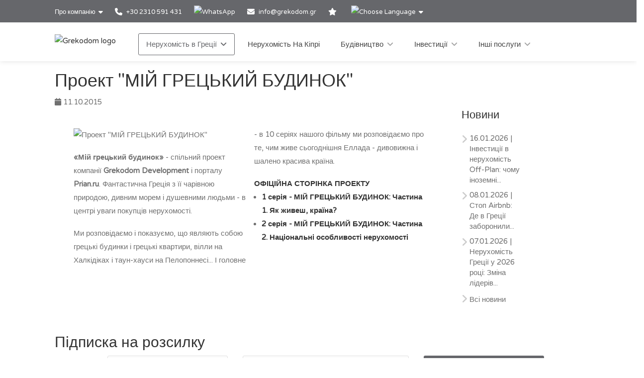

--- FILE ---
content_type: text/html; charset=utf-8
request_url: https://www.grekodom.ua/news/2015-10-11/proekt-moy-grecheskiy-dom
body_size: 12729
content:
<!DOCTYPE html>


<html prefix="og: http://ogp.me/ns#" lang="uk" >

<head>

    <meta charset="utf-8">
<meta name="viewport" content="width=device-width, initial-scale=1, maximum-scale=1">



<meta name="language" content="Ukrainian">

<link rel="icon" type="image/vnd.microsoft.icon" href="/Images/Grekodom/fav_icon.ico">

<meta name="theme-color" content="#BC0919">

<meta name="msvalidate.01" content="DDA0D3E2863D875207BAC5C4F5495A21">

    <title>Проект &quot;МІЙ ГРЕЦЬКИЙ БУДИНОК&quot;</title>
    <meta name="description" content="Спеціальний проект спільно з PRIAN.RU">
    <meta name="keywords" content="проект, грекодом, пріан, мій, грецька, будинок, 10, серій, нерухомість, Греції">

<!--SE Verification-->
        
            <meta name="google-site-verification" content="mqdlm5dbIFdmVc3jSa57jvmYbUur8kbOjksIZmAoy_k">
        

<link rel="dns-prefetch" href="https://gdcdn.grekodom.com/">
<link rel="dns-prefetch" href="https://icdn.grekodom.com/">

<!--SE Verification-->
    <meta name="googlebot" content="noodp">
    <!--twitter cards-->
    <meta name="twitter:card" content="summary">
    <meta name="twitter:site" content="@grekodom">
        <meta property="twitter:title" content="Проект &quot;МІЙ ГРЕЦЬКИЙ БУДИНОК&quot;">
        <meta property="twitter:description" content="Спеціальний проект спільно з PRIAN.RU">
    <meta name="twitter:image" content="https://gdcdn.grekodom.com/Images/logos/grekodom.png">
    <meta name="twitter:creator" content="@grekodom">
    <!--./twitter cards-->
    <!--fb intergration-->
        <meta property="og:title" content="Проект &quot;МІЙ ГРЕЦЬКИЙ БУДИНОК&quot;">
        <meta property="og:description" content="Спеціальний проект спільно з PRIAN.RU">
        <meta property="og:image:alt" content="Проект &quot;МІЙ ГРЕЦЬКИЙ БУДИНОК&quot;">
    <meta property="og:type" content="website">
        <meta property="og:image" content="https://www.grekodom.com/userfiles/files/news/orig/578435.jpg">
        <meta property="og:image:secure_url" content="https://www.grekodom.com/userfiles/files/news/orig/578435.jpg">
    <meta property="og:url" content="https://www.grekodom.ua/news/2015-10-11/proekt-moy-grecheskiy-dom">
    <meta property="fb:app_id" content="">
    <meta property="og:type" content="website">
    <meta property="og:site_name" content="Grekodom Development">
    <!--./fb intergration-->

<!--ios intergration-->
<link rel="apple-touch-icon" href="https://gdcdn.grekodom.com/Images/Grekodom/fav_icon.ico">
<meta name="apple-mobile-web-app-capable" content="yes">
<meta name="apple-mobile-web-app-status-bar-style" content="black-translucent">
<meta name="format-detection" content="telephone=no">
<!--./ios intergration-->
<!--Windows 8.1 -->
<meta name="application-name" content="Grekodom Development">
<meta name="msapplication-TileColor" content="#bc0919">
<meta name="msapplication-square70x70logo" content="https://gdcdn.grekodom.com/Images/logos/grekodom.png">
<meta name="msapplication-square150x150logo" content="https://gdcdn.grekodom.com/Images/logos/grekodom.png">
<meta name="msapplication-wide310x150logo" content="https://gdcdn.grekodom.com/Images/logos/grekodom.png">
<meta name="msapplication-square310x310logo" content="https://gdcdn.grekodom.com/Images/logos/grekodom.png">



    

    



<!-- Google Tag Manager -->
<script>(function(w,d,s,l,i){w[l]=w[l]||[];w[l].push({'gtm.start':
new Date().getTime(),event:'gtm.js'});var f=d.getElementsByTagName(s)[0],
j=d.createElement(s),dl=l!='dataLayer'?'&l='+l:'';j.async=true;j.src=
'https://www.googletagmanager.com/gtm.js?id='+i+dl;f.parentNode.insertBefore(j,f);
})(window,document,'script','dataLayer','GTM-PRB5MK');</script>
<!-- End Google Tag Manager -->
    <link href="https://gdcdn.grekodom.com/Styles/GrDom/select2.css" rel="stylesheet">
<link href="https://gdcdn.grekodom.com/Styles/GrDom/bootstrap.css" rel="stylesheet">
<link rel="stylesheet" type="text/css" href="https://gdcdn.grekodom.com/Styles/GrDom/bootstrap-select.min.css" media="print" onload="this.media='all'">
<link href="/Styles/gd2025/style.css" rel="stylesheet">
<link href="https://gdcdn.grekodom.com/Scripts/toastr/toastr.min.css" rel="stylesheet">
<link href="https://gdcdn.grekodom.com/Styles/gd2025/style_add.css?v=0925b" rel="stylesheet">
<link href="https://gdcdn.grekodom.com/Styles/gd2025/color_gd.css" rel="stylesheet">


    


        <script src="//code.jivosite.com/widget/twOWlVLeso" async></script>
    <script defer src="https://www.google.com/recaptcha/api.js?onload=onloadRenderRecaptchas&hl=uk"></script>

</head>

<body>


<!-- Google Tag Manager (noscript) -->
<noscript><iframe src="https://www.googletagmanager.com/ns.html?id=GTM-PRB5MK"
height="0" width="0" style="display:none;visibility:hidden"></iframe></noscript>
<!-- End Google Tag Manager (noscript) -->
        
        <!-- Wrapper -->
        <div id="wrapper">

            
            

            <!-- Header Container
            ================================================== -->
            <header id="header-container">

                <!-- Topbar -->
                <div id="top-bar">
                    <div class="container">


                        <!-- Top bar -->
                        <ul class="top-bar-menu">

                            <li>
                                <div class="top-bar-dropdown">
                                    <span>Про компанію</span>
                                    <ul class="options">
                                        <li><div class="arrow"></div></li>
                        <li>
                        <a href="/article/about-us-ua"  >Про компанію</a>
                    </li>
                    <li>
                        <a href="/RealtyObjects/allemployees"  >Офіси і працівники</a>
                    </li>
                    <li>
                        <a href="/RealtyObjects/OfficesWorld"  >Наші офіси</a>
                    </li>
                    <li>
                        <a href="https://www.flickr.com/photos/mouzenidis/collections/72157662508366775/"  target=_blank   rel=nofollow >Життя компанії</a>
                    </li>

    

                                    </ul>
                                </div>
                            </li>














                            
                                    <li>
                                        <a href="tel:+302310591431"><i class="fa-solid fa-phone"></i> +30 2310 591 431</a>
                                    </li>
                                    <li>
                                        <div class="phone-icon">
                                            <a href="https://wa.me/+302310591431" target="_blank">
                                                <img src="https://gdcdn.grekodom.com/Images/icons/whatsapp_g.svg" height="20" width="20" alt="WhatsApp">

                                            </a>
                                        </div>
                                    </li>


                            

                            
                            <li>
                                <i class="fa-solid fa-envelope"></i>
                                        <a data-toggle="modal" class="" data-target="#modalEmail" id="alEmailTo">info@grekodom.gr</a>
                            </li>
                            <li><a title="Моє обране" href="/favorites"><i class="fa-solid fa-star"></i></a></li>
                            <li>
                                <div class="top-bar-dropdown">
                                    <span><img src="https://gdcdn.grekodom.com/Images/GrDom/iconfinder_globe-01_186398.svg" alt="Choose Language" width="26" height="26"></span>
                                    <ul class="options">
                                        <li><div class="arrow"></div></li>


                                        <li>
                                            <a href="https://www.grekodom.com/" rel="nofollow">
                                                English
                                                
                                            </a>
                                        </li>
                                        <li>
                                            <a href="https://www.grekodom.gr/" rel="nofollow">
                                                Ελληνικά
                                                
                                            </a>
                                        </li>
                                        <li>
                                            <a href="https://www.grekodom.ru/" rel="nofollow">
                                                Русский
                                                
                                            </a>
                                        </li>
                                        <li>
                                            <a href="https://www.grekodom.am/" rel="nofollow">
                                                Հայերենի լեզուն
                                                
                                            </a>
                                        </li>
                                        <li>
                                            <a href="https://www.grekodom.bg/" rel="nofollow">
                                                Български
                                                
                                            </a>
                                        </li>
                                        <li>
                                            <a href="https://cn.grekodom.com/" rel="nofollow">
                                                简体中文
                                                
                                            </a>
                                        </li>
                                        <li>
                                            <a href="https://www.grekodom.de/" rel="nofollow">
                                                Deutsch
                                                
                                            </a>
                                        </li>
                                        <li>
                                            <a href="https://www.grekodom.nl/" rel="nofollow">
                                                Dutch
                                                
                                            </a>
                                        </li>
                                        <li>
                                            <a href="https://www.grekodom.fr/" rel="nofollow">
                                                Française
                                                
                                            </a>
                                        </li>
                                        <li>
                                            <a href="https://www.grekodom.ge/" rel="nofollow">
                                                ქართული ენა
                                                
                                            </a>
                                        </li>
                                        <li>
                                            <a href="https://ir.grekodom.com/" rel="nofollow">
                                                زبان فارسی
                                                
                                            </a>
                                        </li>
                                        <li>
                                            <a href="https://www.grekodom.com.pl/" rel="nofollow">
                                                Polski
                                                
                                            </a>
                                        </li>
                                        <li>
                                            <a href="https://www.grekodom.rs/" rel="nofollow">
                                                Srpski
                                                
                                            </a>
                                        </li>
                                        <li>
                                            <a href="https://www.grekodom.com.tr/" rel="nofollow">
                                                Türk
                                                
                                            </a>
                                        </li>
                                        <li>
                                            <a href="https://www.grekodom.ua/" rel="nofollow">
                                                Українська
                                                
                                            </a>
                                        </li>
                                        <li>
                                            <a href="https://www.grekodom.ae/" rel="nofollow">
                                                اللغة العربية
                                                
                                            </a>
                                        </li>
                                    </ul>


                                </div>
                            </li>
                        </ul>
                        
                    </div>
                </div>
                <div class="clearfix"></div>
                <!-- Topbar / End -->
                <!-- Header -->
                <div id="header">
                    <div class="container">

                        <!-- Left Side Content -->
                        
                        <div>

                            <!-- Logo -->
                            <div id="logo">
                                <a href="/"><img src="https://gdcdn.grekodom.com/Images/logos/grekodom-logo.svg" alt="Grekodom logo"></a>
                            </div>

                            <!-- Mobile Navigation -->
                            <div class="mmenu-trigger">
                                <button class="hamburger hamburger--collapse" type="button">
                                    <span class="hamburger-box">
                                        <span class="hamburger-inner"></span>
                                    </span>
                                </button>
                            </div>







<!-- Main Navigation -->
<nav id="navigation" class="style-1">
    <ul id="responsive">

        
                <li>
                    <a href="#" class="current">Нерухомість в Греції</a>
                    <ul>
                                                <li>
                        <a href="/article/real-estate-purchase-greece-info-ukranian"  >Процес придбання</a>
                    </li>
                    <li>
                        <a href="/residencepermit"  >Оформлення ППП</a>
                    </li>
                    <li>
                        <a href="/article/visa-greece-ukranian"  >Віза та ППП</a>
                    </li>
                    <li>
                        <a href="/article/additional-info-greece-ukranian"  >Додаткова інформація</a>
                    </li>
                    <li>
                        <a href="/article/answers"  >FAQ</a>
                    </li>
                    <li>
                        <a href="/article/about-greece"  >Про Грецію</a>
                    </li>

    


                    </ul>
                </li>
            <li>
                <a href="/Cyprus">Нерухомість На Кіпрі</a>
            </li>
            <li>
                <a href="#">Будівництво</a>
                <ul>
                                            <li>
                        <a href="/article/building"  >Будівництво</a>
                    </li>
                    <li>
                        <a href="/article/projects-2015"  >Реалізовані проекти</a>
                    </li>
                    <li>
                        <a href="/article/architectural-design"  >Проектування</a>
                    </li>
                    <li>
                        <a href="/article/otdelka-design"  >Оздоблення і дизайн</a>
                    </li>
                    <li>
                        <a href="/article/landscape-design"  >Ландшафтний дизайн</a>
                    </li>
                    <li>
                        <a href="/article/building-swimming-pools"  >Будівництво басейнів</a>
                    </li>
                    <li>
                        <a href="/article/organizacia-oxrani-i-ustanovka-signalizacii"  >Встановлення охоронних систем</a>
                    </li>
                    <li>
                        <a href="/article/building-in-greece"  >Особливості будівництва у Греції</a>
                    </li>
                    <li>
                        <a href="/article/individual-and-typical-architectural-projects"  >Індивідуальні і типові проекти</a>
                    </li>

    


                </ul>

            </li>
            <li>
                <a href="#">Інвестиції</a>
                <ul>
                                            <li>
                        <a href="/article/investments"  >Інвестиції</a>
                    </li>
                    <li>
                        <a href="/article/razrabotka-biznes-planov"  >Розробка бізнес-планів</a>
                    </li>
                    <li>
                        <a href="/RealtyObjects/RealtyInvestment"  >Інвестиційні проекти</a>
                    </li>
                    <li>
                        <a href="/article/taxation"  >Оподаткування</a>
                    </li>

    


                </ul>

            </li>
            <li>
                <a href="#">Інші послуги</a>
                <ul>
                                            <li>
                        <a href="/article/selection-property"  >Підбір нерухомості</a>
                    </li>
                    <li>
                        <a href="/article/uridicheskoe-soprovojdenie"  >Юридичний супровід</a>
                    </li>
                    <li>
                        <a href="/article/management-property"  >Управління нерухомістю</a>
                    </li>
                    <li>
                        <a href="/article/rent"  >Здача в оренду</a>
                    </li>
                    <li>
                        <a href="/article/realtytour"  >Тури за нерухомістю</a>
                    </li>
                    <li>
                        <a href="/article/exclusive"  >Ексклюзив</a>
                    </li>
                    <li>
                        <a href="/article/aviabileti"  >Авіаквитки</a>
                    </li>
                    <li>
                        <a href="/article/rent-a-car"  >Оренда автомобіля</a>
                    </li>
                    <li>
                        <a href="/article/taxi"  >Grekodom Таксі</a>
                    </li>
                    <li>
                        <a href="/article/golden-card-grekodom"  >Золота картка від компанії Грекодом</a>
                    </li>
                    <li>
                        <a href="/article/zhkh-internet"  >ЖКГ та Інтернет</a>
                    </li>
                    <li>
                        <a href="/article/insurance-service"  >Страхування</a>
                    </li>

    


                </ul>

            </li>
        

    </ul>
</nav>
<div class="clearfix"></div>
<!-- Main Navigation / End -->



                        </div>
                        <!-- Left Side Content / End -->
                        
                    </div>
                </div>
                <!-- Header / End -->

            </header>
            <div class="clearfix"></div>
            <!-- Header Container / End -->
            




<link href="https://gdcdn.grekodom.com/Scripts/application/article/article.css" rel="stylesheet" />

<!-- Start Page Header -->
<!-- End Page Header -->
<!-- Start Content -->
<div class="main article-main newspage" role="main">
    <div id="content" class="content full">
        <div class="container">
            <div class="row">
                <div class="col-md-12 col-sm-12 col-md-12">
                    <header class="single-post-header clearfix">
                        <h1 class="post-title" style="padding-right: 5%">Проект &quot;МІЙ ГРЕЦЬКИЙ БУДИНОК&quot;</h1>
                        <div class="post-meta">
                            <span><i class="fa-solid fa-calendar"></i> 11.10.2015</span>
                        </div>
                    </header>
                </div>
            </div>
            <div class="row">
                <!-- Start Sidebar -->
                <div class="col-md-3 sidebar pull-right hidden-xs hidden-sm hidden-md">
                    <div class="widget sidebar-widget">
                        <h3 class="widgettitle">Новини</h3>
                        


<ul class="footer-links">
        <li>
            <a href="/news/2026-01-16/off-plan-property-investment-benefits-international-buyers"><span class="meta-data">16.01.2026</span> | Інвестиції в нерухомість Off-Plan: чому іноземні...</a>
            
            
        </li>
        <li>
            <a href="/news/2026-01-08/greece-housing-crisis-airbnb-restrictions-2026"><span class="meta-data">08.01.2026</span> | Стоп Airbnb: Де в Греції заборонили...</a>
            
            
        </li>
        <li>
            <a href="/news/2026-01-07/greek-real-estate-market-outlook-2026-prices-trends-investment"><span class="meta-data">07.01.2026</span> | Нерухомість Греції у 2026 році: Зміна лідерів...</a>
            
            
        </li>
<li> <a href="/news" class="underline">Всі новини</a></li>
</ul>


                    </div>

                </div>
                <div class="col-md-9 posts-archive">

                    <article class="post-content" style="columns:2">

                            <div class="featured-image"><img src="https://www.grekodom.ru/userfiles/files/news/orig/578435.jpg" style="width: 100% !important" alt="Проект &quot;МІЙ ГРЕЦЬКИЙ БУДИНОК&quot;"></div>
                        <p><p><strong>«Мій грецький будинок»</strong> - спільний проект компанії <strong>Grekodom Development</strong> і порталу<strong> Prian.ru</strong>. Фантастична Греція з її чарівною природою, дивним морем і душевними людьми - в центрі уваги покупців нерухомості.</p>
<p>Ми розповідаємо і показуємо, що являють собою грецькі будинки і грецькі квартири, вілли на Халкідіках і таун-хауси на Пелопоннесі... І головне - в 10 серіях нашого фільму ми розповідаємо про те, чим живе сьогоднішня Еллада - дивовижна і шалено красива країна.</p>
<p><a href="http://prian.ru/greece/special_edition/" rel="nofollow"><strong>ОФІЦІЙНА СТОРІНКА ПРОЕКТУ</strong></a></p>
<ul>
<li><a href="http://prian.ru/video/31464.html" rel="nofollow"><strong>1 серія - МІЙ ГРЕЦЬКИЙ БУДИНОК: Частина 1. Як живеш, країна?</strong></a></li>
<li><a href="http://prian.ru/video/31485.html" rel="nofollow"><strong>2 серія - МІЙ ГРЕЦЬКИЙ БУДИНОК: Частина 2. Національні особливості нерухомості</strong></a></li>
</ul></p>

                        <!-- ShareThis BEGIN -->
                        <div class="sharethis-inline-share-buttons"></div>
                        <!-- ShareThis END -->
                    </article>
                </div>
            </div>
        </div>
    </div>
</div>




            


            
<div class="container">

    <div class="row">
        <div class="col-sm-12 col-md-12 col-lg-12" style="padding: 15px;">
            <h2 class="odz-newsletter-title">
    Підписка на розсилку
</h2>

<div id="newsletterContainer">


    <div class="container">

        <div class="row">
            
            <form id="newsletterForm">

                <div class="col-md-3 col-md-offset-1">
                    <input type="email" name="nl-email" id="nEmail" placeholder="Email" class="form-control" required>
                </div>

                <div class="col-md-4">
                    <select class="chosen-select-no-single" id="selectRegion" multiple="multiple">
                        <option value="" selected>Всі регіони</option>
                            <option value="1">Халкідіки/Кассандра</option>
                            <option value="2">Халкідіки/Сітонія</option>
                            <option value="42">Кріаріці</option>
                            <option value="3">Халкідіки/Афон</option>
                            <option value="9">Халкідіки Інше</option>
                            <option value="4">Салоніки</option>
                            <option value="22">Салоніки передмістя</option>
                            <option value="6">Афіни</option>
                            <option value="10">Аттика</option>
                            <option value="11">Олімпійська Рів&#39;єра</option>
                            <option value="8">о. Крит</option>
                            <option value="24">о. Корфу</option>
                            <option value="18">о. Тасос</option>
                            <option value="39">Волосі/Піліо</option>
                            <option value="13">Пелопоннес</option>
                            <option value="35">Cхідний Пелопоннес</option>
                            <option value="36">Західний Пелопоннес</option>
                            <option value="43"> Східний Пелопоннес/Ерміоніда</option>
                            <option value="21">Лутракі</option>
                            <option value="28">о. Евія</option>
                            <option value="40">Арахова</option>
                            <option value="29">о. Закінф</option>
                            <option value="41">Кефалонія</option>
                            <option value="37">о.Кос</option>
                            <option value="32">о. Родос</option>
                            <option value="33">о. Санторіні</option>
                            <option value="34">о. Міконос </option>
                            <option value="26">острови Додеканес</option>
                            <option value="30">Oстрови Кіклади</option>
                            <option value="31">Oстрови Споради</option>
                            <option value="38">Іонічні острови</option>
                            <option value="7">Oстрови</option>
                            <option value="16">Аспровальта</option>
                            <option value="23">Серрес</option>
                            <option value="17">Ксанті</option>
                            <option value="20">Кавала</option>
                            <option value="51">в Кавалі передмістя</option>
                            <option value="44">Комотіні</option>
                            <option value="25">Північна Греція</option>
                            <option value="19">Центральна Греція</option>
                            <option value="27">Фракія</option>
                            <option value="14">Епір</option>
                            <option value="12">Каймактсалан</option>
                    </select>
                </div>

                <div class="col-md-3">
                    
                    <button type="submit" class="button book-now fullwidth">Підписатися</button>
                </div>

            </form>

        </div>

        <div class="row">

            <div class="col-sm-6 col-sm-offset-3 col-md-6 col-lg-6 col-md-offset-3 col-lg-offset-3" style="padding-bottom:15px;">

                <label style="font-size:12px; text-align: center; margin-top: 10px">

                    <small>
                        Я хотів би отримувати з використанням моїх контактних даних оновлення і рекламну інформацію, які відповідають моїм інтересам і перевагам, у відповідності з

                            <a class="bold underline" href="/article/privacy-policy">Політикою конфіденційності</a>

                    </small>

                </label>

            </div>

        </div>

    </div>

</div>

<div id="newsletterOutputMessage"></div>

<div class="clearfix"></div>


        </div>
    </div>
</div>


<!-- Footer
================================================== -->
<div class="clearboth"></div>
<div id="footer" class="footer">
    <!-- Main -->
    <div class="container">
        
        <div class="row">
            <div class="col-md-4 col-sm-6">
                <h4>Новини</h4>

                


<ul class="footer-links">
        <li>
            <a href="/news/2026-01-16/off-plan-property-investment-benefits-international-buyers"><span class="meta-data">16.01.2026</span> | Інвестиції в нерухомість Off-Plan: чому іноземні...</a>
            
            
        </li>
        <li>
            <a href="/news/2026-01-08/greece-housing-crisis-airbnb-restrictions-2026"><span class="meta-data">08.01.2026</span> | Стоп Airbnb: Де в Греції заборонили...</a>
            
            
        </li>
        <li>
            <a href="/news/2026-01-07/greek-real-estate-market-outlook-2026-prices-trends-investment"><span class="meta-data">07.01.2026</span> | Нерухомість Греції у 2026 році: Зміна лідерів...</a>
            
            
        </li>
<li> <a href="/news" class="underline">Всі новини</a></li>
</ul>



                <img class="footer-logo" src="/Images/logos/grekodom-logo.svg" alt="Grekodom logo">

                <div class="clearfix"></div>

                    <ul class="social-odz-icons margin-top-20">
                        <li><a target="_blank" rel="noopener" href="https://www.facebook.com/grekodom"><i class="fa-brands fa-facebook"></i></a></li>
                        <li><a target="_blank" rel="noopener" href="https://x.com/grekodom"><i class="fa-brands fa-x-twitter"></i></a></li>
                        <li><a target="_blank" rel="noopener" href="https://www.flickr.com/photos/mouzenidis/collections/72157662508366775/"><i class="fa-brands fa-flickr"></i></a></li>
                        <li><a target="_blank" rel="noopener" href="https://www.linkedin.com/company/grekodom-development"><i class="fa-brands fa-linkedin"></i></a></li>
                        <li><a target="_blank" rel="noopener" href="https://www.youtube.com/user/grekodom"><i class="fa-brands fa-youtube"></i></a></li>
                        <li><a target="_blank" rel="noopener" href="https://www.instagram.com/grekodom"><i class="fa-brands fa-instagram"></i></a></li>
                        <li><a target="_blank" rel="noopener" href="https://t.me/grekodomukraine"><i class="fa-brands fa-telegram"></i></a></li>
                        <li><a target="_blank" rel="noopener" href="https://vk.com/grekodomru"><i class="fa-brands fa-vk"></i></a></li>
                    </ul>

            </div>

                <div class="col-md-4 col-sm-6">
                    <h4>Нерухомість в Греції</h4>
                        <ul class="footer-links">
                            <li><a href="/article/nedvigimost-v-afinax">Нерухомість у Афінах</a></li>
                            <li><a href="/article/nedvijimost-v-salonikax">Нерухомість в Салоніках</a></li>
                            <li><a href="/article/nedvijimost-na-xalkidikax">Нерухомість на Халкідіках</a></li>
                            
                            <li><a href="/article/nedvizhimost-na-corfu">Нерухомість на острові Корфу</a></li>
                            <li><a href="/article/nedvijimost-na-ostrove-rodos">Нерухомість на острові Родос</a></li>
                            
                            <li><a href="/article/nedvijimost-na-ostrove-tasos">Нерухомість на острові Тасос</a></li>
                            <li><a href="/article/nedvijimost-na-ostrove-zakinf">Нерухомість на острові Закінф</a></li>
                            <li><a href="/article/nedvijimost-na-olimpijskoj-riviere">Нерухомість на Олімпійській рів'єрі</a></li>
                            
                            
                            <li><a href="/article/nedvigimost-na-ostrove-mikonos">Нерухомість на острові Міконос</a></li>
                            <li><a href="/article/nedvigimost-na-ostrove-santorini">Нерухомість на острові Санторіні</a></li>
                            
                            
                        </ul>
                    <div class="clearfix"></div>
                </div>
        <div class="col-md-4 col-sm-6">

            <h4>Корисні посилання</h4>

            <ul class="footer-links">
                <li><a href="/recommendedlp">Recommended properties</a></li>
                    <li><a href="/invest">Інвестиційні проекти</a></li>
                    <li><a href="/RealtyObjects?multiType=null&multiRegion=null&type=undefined&subregion=undefined&span=undefined&distance=&sortFilter=0&aim=undefined&squarefrom=&squareto=&pricefrom=&priceto=&roomF=0&roomT=&yearBuilt=0&floor=-1&area=&areato=&seaView=false&pool=false&parking=false&furniture=false&underConstruction=false&oldBuilding=false&communalPool=false&heat=false&ds=0&ex=1&multiLatLong=null">Ексклюзивні пропозиції</a></li>
                                    <li><a href="/article/privacy-policy">Конфіденційність</a></li>

                <li><a href="/article/terms-conditions-en">Умови використання</a></li>

                <li><a style="z-index: 1;" href="https://reports.grekodom.com" rel="nofollow">Особистий кабінет</a></li>

            </ul>
                <a href="https://www.facebook.com/grekodom/" target="_blank" rel="noopener">
                    <img width="270" height="135" src="https://gdcdn.grekodom.com/Images/GrDom/fb_like.jpg" alt="facebook page">
                </a>
            <div class="clearfix"></div>
        </div>

            

        </div>

        <!-- Copyright -->
        <div class="row">
            <div class="col-md-12">
                <div class="copyrights">© 2026 Grekodom Development. All Rights Reserved.</div>
            </div>
        </div>

    </div>

</div>
<!-- Footer / End -->


                <div id="cookie-notice" role="banner" class="cn-bottom bootstrap" style="color:white; background-color: rgba(0, 0, 0, 0.7); display: block;">
                    <div class="cookie-notice-container">
                        <span id="cn-notice-text">Ми використовуємо файли cookie, щоб надати вам найкращий досвід на нашому веб-сайті. Якщо ви продовжите використовувати цей сайт, ми припустимо, що ви це задоволені. <a href="/article/cookie-policy">Більше тут</a></span>
                        <div class="row">
                            <a id="cn-accept-cookie" data-cookie-set="accept" class="cn-set-cookie button bootstrap">Ok</a>
                        </div>
                    </div>
                </div>

            <!-- Back To Top Button -->
            <div id="backtotop"><a href="#"></a></div>



            <!-- Scripts
================================================== -->
<script src="https://gdcdn.grekodom.com/Scripts/gd2025/jquery-3.6.0.min.js"></script>
<script src="https://gdcdn.grekodom.com/Scripts/gd2025/jquery-migrate-3.3.2.min.js"></script>
<script src="/tran.js"></script>
<script src="https://gdcdn.grekodom.com/Scripts/gd2025/chosen.min.js"></script>
<script src="https://gdcdn.grekodom.com/Scripts/gd2025/magnific-popup.min.js"></script>
<script src="https://gdcdn.grekodom.com/Scripts/gd2025/owl.carousel.min.js"></script>
<script src="https://gdcdn.grekodom.com/Scripts/gd2025/rangeSlider.js"></script>
<script src="https://gdcdn.grekodom.com/Scripts/gd2025/sticky-kit.min.js"></script>
<script src="https://gdcdn.grekodom.com/Scripts/gd2025/slick.min.js"></script>
<script src="https://gdcdn.grekodom.com/Scripts/gd2025/masonry.min.js"></script>
<script src="https://gdcdn.grekodom.com/Scripts/gd2025/mmenu.min.js"></script>
<script src="https://gdcdn.grekodom.com/Scripts/gd2025/tooltips.min.js"></script>
<script src="https://gdcdn.grekodom.com/Scripts/toastr/toastr.min.js"></script>
<script src="https://gdcdn.grekodom.com/Scripts/GrDom/bootstrap.js"></script>
<script src="https://gdcdn.grekodom.com/Scripts/GrDom/bootstrap-select.min.js" defer></script>
<script src="https://gdcdn.grekodom.com/Scripts/GrDom/bootstrap-multiselect.js" defer></script>
<script src="https://gdcdn.grekodom.com/Scripts/gd2025/custom.js?v=1"></script>
<script src="https://gdcdn.grekodom.com/Scripts/gd2025/custom/custom_add.js?v=092025"></script>

<script>
    //////////////////////////////////////////////////////
    /////// HANDLE MULTIPLE RECAPTCHA ///////////////////
    /////////////////////////////////////////////////////
    var onloadRenderRecaptchas = function () {

        //Initialize all the recaptcha widgets

        var contact_captcha_element = document.getElementById('std_recaptcha');
        if (contact_captcha_element != null) {
            widgetCaptcha = grecaptcha.render(contact_captcha_element, {
                'sitekey': '6LeQnccUAAAAAIHNKr2qR4T-T8J47QdyNcaX4C9B'
            });
        }
    }
</script>

<script>

    $(function () {

        $(window).load(function () {

            $(".partialContents").each(function (index, item) {

                var url = $(item).data("url");

                if (url && url.length > 0) {
                    $(item).load(url);
                }
                else {
                    $(item).load('');
                }
            });

        });

    });

    $(document).ready(function () {
        function isEmail(emailAddress) {

        var pattern = new RegExp(/^(("[\w-\s]+")|([\w-]+(?:\.[\w-]+)*)|("[\w-\s]+")([\w-]+(?:\.[\w-]+)*))(@((?:[\w-]+\.)*\w[\w-]{0,66})\.([a-z]{2,6}(?:\.[a-z]{2})?)$)|(@\[?((25[0-5]\.|2[0-4][0-9]\.|1[0-9]{2}\.|[0-9]{1,2}\.))((25[0-5]|2[0-4][0-9]|1[0-9]{2}|[0-9]{1,2})\.){2}(25[0-5]|2[0-4][0-9]|1[0-9]{2}|[0-9]{1,2})\]?$)/i);

        return pattern.test(emailAddress);
    }


        $('#newsletterForm').on('submit', function (e) {

        e.preventDefault();

        //get regions values
        selectedRegions = [];

        $('#selectRegion option:selected').each(function () {

            var region = {
                Id: $(this).val(),
                Title: $(this).text()
            };

            selectedRegions.push(region);

        });

        var regions = JSON.stringify(selectedRegions);
        var email = $('#nEmail').val();
        var emailCheck = isEmail(email);
        var regionFlag = (selectedRegions.length == 0) ? false : true;

        if (emailCheck && regionFlag) {

            $('#nEmail').removeClass('redBorder');
            $('.btn-group .multiselect').removeClass('redBorder');
            var fullName = $('#nName').val();

            $.ajax({
                type: "POST",
                url: "/RealtyObjects/RealtyNewsLetterSave",
                data: JSON.stringify({ 'fullName': fullName, 'email': email, 'regions': regions }),
                contentType: "application/json; charset=utf-8",
                dataType: "json",
                success: function (data) {

                    if (data.success) {

                        $('#newsletterOutputMessage').html('<div style="text-align: center; font-size:25px; padding:15px; font-weight: bolder !important;">Ви були успішно добавлені</div>');
                        $("#newsletterSent").prop('disabled', false);
                        $('#emailVal').css('display', 'none');
                        ga('send', 'event', 'subscribe_to_newsletter', 'Click');

                    }
                    else {

                        $('#newsletterOutputMessage').html('<div style="text-align: center; font-size:25px; padding:15px; font-weight: bolder !important;">Ви вже підписалися на наш інформаційний бюлетень</div>');
                        $('#nEmail').toggleClass('redBorder');

                    }
                },
                error: function () {

                    $('#newsletterOutputMessage').html("Error!");

                }
            });
        }
        else if (!regionFlag) {

            $('#newsletterOutputMessage').html('<div style="text-align: center; font-size:25px; padding:15px; font-weight: bolder !important;">Виберіть регіон</div>');
            $('#nEmail').removeClass('redBorder');

        }
        else if (!emailCheck) {

            $('#newsletterOutputMessage').html('<div style="text-align: center; background-color: #dff0d8;font-weight: bolder !important;">Перевірте електронну пошту і погодьтеся з політикою конфіденційності</div>');
            $('#nEmail').toggleClass('redBorder');
            $('.btn-group .multiselect').removeClass('redBorder');

        }
        });

    });
</script>





<script src="https://gdcdn.grekodom.com/Scripts/GrDom/select2.min.js"></script>


<!-- Google Autocomplete -->




            
    <script type='text/javascript' src='https://platform-api.sharethis.com/js/sharethis.js#property=68c3dfe84b35338d90983b98&product=inline-share-buttons' async='async'></script>

    <script src="https://gdcdn.grekodom.com/Scripts/application/article/article.js"></script>


            
    <script src="https://gdcdn.grekodom.com/Scripts/gd2025/custom/customSearchDefault.js"></script>
    <!-- Go to www.addthis.com/dashboard to customize your tools -->
    



            


            

        </div>
        <!-- 3.23.88.82 -->
    </body>
</html>
